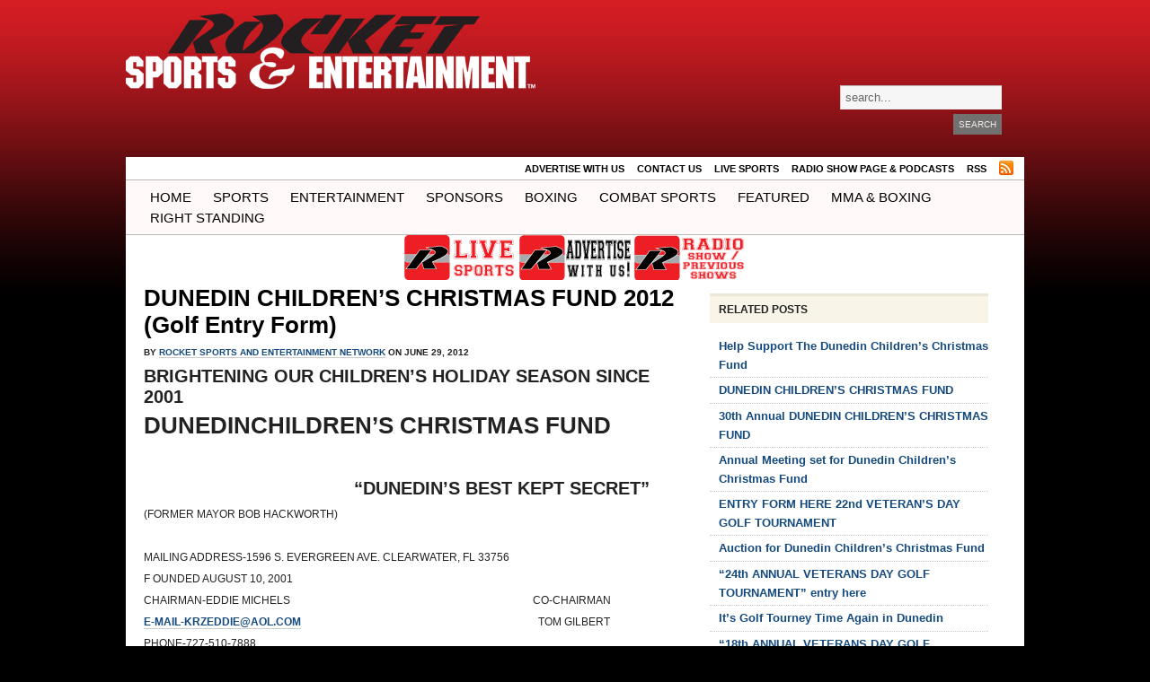

--- FILE ---
content_type: text/html; charset=UTF-8
request_url: https://www.rocketsports-ent.com/dunedin-childrens-christmas-fund-2012/
body_size: 10230
content:
<!DOCTYPE html PUBLIC "-//W3C//DTD XHTML 1.0 Transitional//EN" "http://www.w3.org/TR/xhtml1/DTD/xhtml1-transitional.dtd">
<html xmlns="http://www.w3.org/1999/xhtml" lang="en">

<head profile="http://gmpg.org/xfn/11">
		
<title>Rocket Sports &amp; Entertainment Network  &raquo; Blog Archive   &raquo; DUNEDIN CHILDREN’S CHRISTMAS FUND 2012  (Golf Entry Form)</title>
<meta http-equiv="content-type" content="text/html; charset=UTF-8" />
<meta name="description" content="Sports &amp; Entertainment Radio Show" />
	
<link rel="stylesheet" type="text/css" href="https://www.rocketsports-ent.com/wp-content/themes/rocketsports/style.css" media="screen" />
<link rel="alternate" type="application/rss+xml" title="Rocket Sports &amp; Entertainment Network RSS Feed" href="https://www.rocketsports-ent.com/feed/" /><link rel="pingback" href="https://www.rocketsports-ent.com/xmlrpc.php" />
<link rel="stylesheet" href="https://www.rocketsports-ent.com/wp-content/themes/rocketsports/css/nav.css" type="text/css" media="screen" />

	
	
<meta name='robots' content='max-image-preview:large' />
	<style>img:is([sizes="auto" i], [sizes^="auto," i]) { contain-intrinsic-size: 3000px 1500px }</style>
	<link rel='dns-prefetch' href='//cdn.canvasjs.com' />
<link rel='dns-prefetch' href='//platform.vine.co' />
<link rel='dns-prefetch' href='//maxcdn.bootstrapcdn.com' />
<script type="text/javascript">
/* <![CDATA[ */
window._wpemojiSettings = {"baseUrl":"https:\/\/s.w.org\/images\/core\/emoji\/16.0.1\/72x72\/","ext":".png","svgUrl":"https:\/\/s.w.org\/images\/core\/emoji\/16.0.1\/svg\/","svgExt":".svg","source":{"concatemoji":"https:\/\/www.rocketsports-ent.com\/wp-includes\/js\/wp-emoji-release.min.js?ver=327b87475fc29fa9d9e3e0f79b8f1fe5"}};
/*! This file is auto-generated */
!function(s,n){var o,i,e;function c(e){try{var t={supportTests:e,timestamp:(new Date).valueOf()};sessionStorage.setItem(o,JSON.stringify(t))}catch(e){}}function p(e,t,n){e.clearRect(0,0,e.canvas.width,e.canvas.height),e.fillText(t,0,0);var t=new Uint32Array(e.getImageData(0,0,e.canvas.width,e.canvas.height).data),a=(e.clearRect(0,0,e.canvas.width,e.canvas.height),e.fillText(n,0,0),new Uint32Array(e.getImageData(0,0,e.canvas.width,e.canvas.height).data));return t.every(function(e,t){return e===a[t]})}function u(e,t){e.clearRect(0,0,e.canvas.width,e.canvas.height),e.fillText(t,0,0);for(var n=e.getImageData(16,16,1,1),a=0;a<n.data.length;a++)if(0!==n.data[a])return!1;return!0}function f(e,t,n,a){switch(t){case"flag":return n(e,"\ud83c\udff3\ufe0f\u200d\u26a7\ufe0f","\ud83c\udff3\ufe0f\u200b\u26a7\ufe0f")?!1:!n(e,"\ud83c\udde8\ud83c\uddf6","\ud83c\udde8\u200b\ud83c\uddf6")&&!n(e,"\ud83c\udff4\udb40\udc67\udb40\udc62\udb40\udc65\udb40\udc6e\udb40\udc67\udb40\udc7f","\ud83c\udff4\u200b\udb40\udc67\u200b\udb40\udc62\u200b\udb40\udc65\u200b\udb40\udc6e\u200b\udb40\udc67\u200b\udb40\udc7f");case"emoji":return!a(e,"\ud83e\udedf")}return!1}function g(e,t,n,a){var r="undefined"!=typeof WorkerGlobalScope&&self instanceof WorkerGlobalScope?new OffscreenCanvas(300,150):s.createElement("canvas"),o=r.getContext("2d",{willReadFrequently:!0}),i=(o.textBaseline="top",o.font="600 32px Arial",{});return e.forEach(function(e){i[e]=t(o,e,n,a)}),i}function t(e){var t=s.createElement("script");t.src=e,t.defer=!0,s.head.appendChild(t)}"undefined"!=typeof Promise&&(o="wpEmojiSettingsSupports",i=["flag","emoji"],n.supports={everything:!0,everythingExceptFlag:!0},e=new Promise(function(e){s.addEventListener("DOMContentLoaded",e,{once:!0})}),new Promise(function(t){var n=function(){try{var e=JSON.parse(sessionStorage.getItem(o));if("object"==typeof e&&"number"==typeof e.timestamp&&(new Date).valueOf()<e.timestamp+604800&&"object"==typeof e.supportTests)return e.supportTests}catch(e){}return null}();if(!n){if("undefined"!=typeof Worker&&"undefined"!=typeof OffscreenCanvas&&"undefined"!=typeof URL&&URL.createObjectURL&&"undefined"!=typeof Blob)try{var e="postMessage("+g.toString()+"("+[JSON.stringify(i),f.toString(),p.toString(),u.toString()].join(",")+"));",a=new Blob([e],{type:"text/javascript"}),r=new Worker(URL.createObjectURL(a),{name:"wpTestEmojiSupports"});return void(r.onmessage=function(e){c(n=e.data),r.terminate(),t(n)})}catch(e){}c(n=g(i,f,p,u))}t(n)}).then(function(e){for(var t in e)n.supports[t]=e[t],n.supports.everything=n.supports.everything&&n.supports[t],"flag"!==t&&(n.supports.everythingExceptFlag=n.supports.everythingExceptFlag&&n.supports[t]);n.supports.everythingExceptFlag=n.supports.everythingExceptFlag&&!n.supports.flag,n.DOMReady=!1,n.readyCallback=function(){n.DOMReady=!0}}).then(function(){return e}).then(function(){var e;n.supports.everything||(n.readyCallback(),(e=n.source||{}).concatemoji?t(e.concatemoji):e.wpemoji&&e.twemoji&&(t(e.twemoji),t(e.wpemoji)))}))}((window,document),window._wpemojiSettings);
/* ]]> */
</script>
<style id='wp-emoji-styles-inline-css' type='text/css'>

	img.wp-smiley, img.emoji {
		display: inline !important;
		border: none !important;
		box-shadow: none !important;
		height: 1em !important;
		width: 1em !important;
		margin: 0 0.07em !important;
		vertical-align: -0.1em !important;
		background: none !important;
		padding: 0 !important;
	}
</style>
<link rel='stylesheet' id='wp-block-library-css' href='https://www.rocketsports-ent.com/wp-includes/css/dist/block-library/style.min.css?ver=327b87475fc29fa9d9e3e0f79b8f1fe5' type='text/css' media='all' />
<style id='classic-theme-styles-inline-css' type='text/css'>
/*! This file is auto-generated */
.wp-block-button__link{color:#fff;background-color:#32373c;border-radius:9999px;box-shadow:none;text-decoration:none;padding:calc(.667em + 2px) calc(1.333em + 2px);font-size:1.125em}.wp-block-file__button{background:#32373c;color:#fff;text-decoration:none}
</style>
<style id='powerpress-player-block-style-inline-css' type='text/css'>


</style>
<style id='global-styles-inline-css' type='text/css'>
:root{--wp--preset--aspect-ratio--square: 1;--wp--preset--aspect-ratio--4-3: 4/3;--wp--preset--aspect-ratio--3-4: 3/4;--wp--preset--aspect-ratio--3-2: 3/2;--wp--preset--aspect-ratio--2-3: 2/3;--wp--preset--aspect-ratio--16-9: 16/9;--wp--preset--aspect-ratio--9-16: 9/16;--wp--preset--color--black: #000000;--wp--preset--color--cyan-bluish-gray: #abb8c3;--wp--preset--color--white: #ffffff;--wp--preset--color--pale-pink: #f78da7;--wp--preset--color--vivid-red: #cf2e2e;--wp--preset--color--luminous-vivid-orange: #ff6900;--wp--preset--color--luminous-vivid-amber: #fcb900;--wp--preset--color--light-green-cyan: #7bdcb5;--wp--preset--color--vivid-green-cyan: #00d084;--wp--preset--color--pale-cyan-blue: #8ed1fc;--wp--preset--color--vivid-cyan-blue: #0693e3;--wp--preset--color--vivid-purple: #9b51e0;--wp--preset--gradient--vivid-cyan-blue-to-vivid-purple: linear-gradient(135deg,rgba(6,147,227,1) 0%,rgb(155,81,224) 100%);--wp--preset--gradient--light-green-cyan-to-vivid-green-cyan: linear-gradient(135deg,rgb(122,220,180) 0%,rgb(0,208,130) 100%);--wp--preset--gradient--luminous-vivid-amber-to-luminous-vivid-orange: linear-gradient(135deg,rgba(252,185,0,1) 0%,rgba(255,105,0,1) 100%);--wp--preset--gradient--luminous-vivid-orange-to-vivid-red: linear-gradient(135deg,rgba(255,105,0,1) 0%,rgb(207,46,46) 100%);--wp--preset--gradient--very-light-gray-to-cyan-bluish-gray: linear-gradient(135deg,rgb(238,238,238) 0%,rgb(169,184,195) 100%);--wp--preset--gradient--cool-to-warm-spectrum: linear-gradient(135deg,rgb(74,234,220) 0%,rgb(151,120,209) 20%,rgb(207,42,186) 40%,rgb(238,44,130) 60%,rgb(251,105,98) 80%,rgb(254,248,76) 100%);--wp--preset--gradient--blush-light-purple: linear-gradient(135deg,rgb(255,206,236) 0%,rgb(152,150,240) 100%);--wp--preset--gradient--blush-bordeaux: linear-gradient(135deg,rgb(254,205,165) 0%,rgb(254,45,45) 50%,rgb(107,0,62) 100%);--wp--preset--gradient--luminous-dusk: linear-gradient(135deg,rgb(255,203,112) 0%,rgb(199,81,192) 50%,rgb(65,88,208) 100%);--wp--preset--gradient--pale-ocean: linear-gradient(135deg,rgb(255,245,203) 0%,rgb(182,227,212) 50%,rgb(51,167,181) 100%);--wp--preset--gradient--electric-grass: linear-gradient(135deg,rgb(202,248,128) 0%,rgb(113,206,126) 100%);--wp--preset--gradient--midnight: linear-gradient(135deg,rgb(2,3,129) 0%,rgb(40,116,252) 100%);--wp--preset--font-size--small: 13px;--wp--preset--font-size--medium: 20px;--wp--preset--font-size--large: 36px;--wp--preset--font-size--x-large: 42px;--wp--preset--spacing--20: 0.44rem;--wp--preset--spacing--30: 0.67rem;--wp--preset--spacing--40: 1rem;--wp--preset--spacing--50: 1.5rem;--wp--preset--spacing--60: 2.25rem;--wp--preset--spacing--70: 3.38rem;--wp--preset--spacing--80: 5.06rem;--wp--preset--shadow--natural: 6px 6px 9px rgba(0, 0, 0, 0.2);--wp--preset--shadow--deep: 12px 12px 50px rgba(0, 0, 0, 0.4);--wp--preset--shadow--sharp: 6px 6px 0px rgba(0, 0, 0, 0.2);--wp--preset--shadow--outlined: 6px 6px 0px -3px rgba(255, 255, 255, 1), 6px 6px rgba(0, 0, 0, 1);--wp--preset--shadow--crisp: 6px 6px 0px rgba(0, 0, 0, 1);}:where(.is-layout-flex){gap: 0.5em;}:where(.is-layout-grid){gap: 0.5em;}body .is-layout-flex{display: flex;}.is-layout-flex{flex-wrap: wrap;align-items: center;}.is-layout-flex > :is(*, div){margin: 0;}body .is-layout-grid{display: grid;}.is-layout-grid > :is(*, div){margin: 0;}:where(.wp-block-columns.is-layout-flex){gap: 2em;}:where(.wp-block-columns.is-layout-grid){gap: 2em;}:where(.wp-block-post-template.is-layout-flex){gap: 1.25em;}:where(.wp-block-post-template.is-layout-grid){gap: 1.25em;}.has-black-color{color: var(--wp--preset--color--black) !important;}.has-cyan-bluish-gray-color{color: var(--wp--preset--color--cyan-bluish-gray) !important;}.has-white-color{color: var(--wp--preset--color--white) !important;}.has-pale-pink-color{color: var(--wp--preset--color--pale-pink) !important;}.has-vivid-red-color{color: var(--wp--preset--color--vivid-red) !important;}.has-luminous-vivid-orange-color{color: var(--wp--preset--color--luminous-vivid-orange) !important;}.has-luminous-vivid-amber-color{color: var(--wp--preset--color--luminous-vivid-amber) !important;}.has-light-green-cyan-color{color: var(--wp--preset--color--light-green-cyan) !important;}.has-vivid-green-cyan-color{color: var(--wp--preset--color--vivid-green-cyan) !important;}.has-pale-cyan-blue-color{color: var(--wp--preset--color--pale-cyan-blue) !important;}.has-vivid-cyan-blue-color{color: var(--wp--preset--color--vivid-cyan-blue) !important;}.has-vivid-purple-color{color: var(--wp--preset--color--vivid-purple) !important;}.has-black-background-color{background-color: var(--wp--preset--color--black) !important;}.has-cyan-bluish-gray-background-color{background-color: var(--wp--preset--color--cyan-bluish-gray) !important;}.has-white-background-color{background-color: var(--wp--preset--color--white) !important;}.has-pale-pink-background-color{background-color: var(--wp--preset--color--pale-pink) !important;}.has-vivid-red-background-color{background-color: var(--wp--preset--color--vivid-red) !important;}.has-luminous-vivid-orange-background-color{background-color: var(--wp--preset--color--luminous-vivid-orange) !important;}.has-luminous-vivid-amber-background-color{background-color: var(--wp--preset--color--luminous-vivid-amber) !important;}.has-light-green-cyan-background-color{background-color: var(--wp--preset--color--light-green-cyan) !important;}.has-vivid-green-cyan-background-color{background-color: var(--wp--preset--color--vivid-green-cyan) !important;}.has-pale-cyan-blue-background-color{background-color: var(--wp--preset--color--pale-cyan-blue) !important;}.has-vivid-cyan-blue-background-color{background-color: var(--wp--preset--color--vivid-cyan-blue) !important;}.has-vivid-purple-background-color{background-color: var(--wp--preset--color--vivid-purple) !important;}.has-black-border-color{border-color: var(--wp--preset--color--black) !important;}.has-cyan-bluish-gray-border-color{border-color: var(--wp--preset--color--cyan-bluish-gray) !important;}.has-white-border-color{border-color: var(--wp--preset--color--white) !important;}.has-pale-pink-border-color{border-color: var(--wp--preset--color--pale-pink) !important;}.has-vivid-red-border-color{border-color: var(--wp--preset--color--vivid-red) !important;}.has-luminous-vivid-orange-border-color{border-color: var(--wp--preset--color--luminous-vivid-orange) !important;}.has-luminous-vivid-amber-border-color{border-color: var(--wp--preset--color--luminous-vivid-amber) !important;}.has-light-green-cyan-border-color{border-color: var(--wp--preset--color--light-green-cyan) !important;}.has-vivid-green-cyan-border-color{border-color: var(--wp--preset--color--vivid-green-cyan) !important;}.has-pale-cyan-blue-border-color{border-color: var(--wp--preset--color--pale-cyan-blue) !important;}.has-vivid-cyan-blue-border-color{border-color: var(--wp--preset--color--vivid-cyan-blue) !important;}.has-vivid-purple-border-color{border-color: var(--wp--preset--color--vivid-purple) !important;}.has-vivid-cyan-blue-to-vivid-purple-gradient-background{background: var(--wp--preset--gradient--vivid-cyan-blue-to-vivid-purple) !important;}.has-light-green-cyan-to-vivid-green-cyan-gradient-background{background: var(--wp--preset--gradient--light-green-cyan-to-vivid-green-cyan) !important;}.has-luminous-vivid-amber-to-luminous-vivid-orange-gradient-background{background: var(--wp--preset--gradient--luminous-vivid-amber-to-luminous-vivid-orange) !important;}.has-luminous-vivid-orange-to-vivid-red-gradient-background{background: var(--wp--preset--gradient--luminous-vivid-orange-to-vivid-red) !important;}.has-very-light-gray-to-cyan-bluish-gray-gradient-background{background: var(--wp--preset--gradient--very-light-gray-to-cyan-bluish-gray) !important;}.has-cool-to-warm-spectrum-gradient-background{background: var(--wp--preset--gradient--cool-to-warm-spectrum) !important;}.has-blush-light-purple-gradient-background{background: var(--wp--preset--gradient--blush-light-purple) !important;}.has-blush-bordeaux-gradient-background{background: var(--wp--preset--gradient--blush-bordeaux) !important;}.has-luminous-dusk-gradient-background{background: var(--wp--preset--gradient--luminous-dusk) !important;}.has-pale-ocean-gradient-background{background: var(--wp--preset--gradient--pale-ocean) !important;}.has-electric-grass-gradient-background{background: var(--wp--preset--gradient--electric-grass) !important;}.has-midnight-gradient-background{background: var(--wp--preset--gradient--midnight) !important;}.has-small-font-size{font-size: var(--wp--preset--font-size--small) !important;}.has-medium-font-size{font-size: var(--wp--preset--font-size--medium) !important;}.has-large-font-size{font-size: var(--wp--preset--font-size--large) !important;}.has-x-large-font-size{font-size: var(--wp--preset--font-size--x-large) !important;}
:where(.wp-block-post-template.is-layout-flex){gap: 1.25em;}:where(.wp-block-post-template.is-layout-grid){gap: 1.25em;}
:where(.wp-block-columns.is-layout-flex){gap: 2em;}:where(.wp-block-columns.is-layout-grid){gap: 2em;}
:root :where(.wp-block-pullquote){font-size: 1.5em;line-height: 1.6;}
</style>
<link rel='stylesheet' id='social-widget-css' href='https://www.rocketsports-ent.com/wp-content/plugins/social-media-widget/social_widget.css?ver=327b87475fc29fa9d9e3e0f79b8f1fe5' type='text/css' media='all' />
<link rel='stylesheet' id='dashicons-css' href='https://www.rocketsports-ent.com/wp-includes/css/dashicons.min.css?ver=327b87475fc29fa9d9e3e0f79b8f1fe5' type='text/css' media='all' />
<link rel='stylesheet' id='admin-bar-css' href='https://www.rocketsports-ent.com/wp-includes/css/admin-bar.min.css?ver=327b87475fc29fa9d9e3e0f79b8f1fe5' type='text/css' media='all' />
<style id='admin-bar-inline-css' type='text/css'>

    .canvasjs-chart-credit{
        display: none !important;
    }
    #vtrtsFreeChart canvas {
    border-radius: 6px;
}

.vtrts-free-adminbar-weekly-title {
    font-weight: bold;
    font-size: 14px;
    color: #fff;
    margin-bottom: 6px;
}

        #wpadminbar #wp-admin-bar-vtrts_free_top_button .ab-icon:before {
            content: "\f185";
            color: #1DAE22;
            top: 3px;
        }
    #wp-admin-bar-vtrts_pro_top_button .ab-item {
        min-width: 180px;
    }
    .vtrts-free-adminbar-dropdown {
        min-width: 420px ;
        padding: 18px 18px 12px 18px;
        background: #23282d;
        color: #fff;
        border-radius: 8px;
        box-shadow: 0 4px 24px rgba(0,0,0,0.15);
        margin-top: 10px;
    }
    .vtrts-free-adminbar-grid {
        display: grid;
        grid-template-columns: 1fr 1fr;
        gap: 18px 18px; /* row-gap column-gap */
        margin-bottom: 18px;
    }
    .vtrts-free-adminbar-card {
        background: #2c3338;
        border-radius: 8px;
        padding: 18px 18px 12px 18px;
        box-shadow: 0 2px 8px rgba(0,0,0,0.07);
        display: flex;
        flex-direction: column;
        align-items: flex-start;
    }
    /* Extra margin for the right column */
    .vtrts-free-adminbar-card:nth-child(2),
    .vtrts-free-adminbar-card:nth-child(4) {
        margin-left: 10px !important;
        padding-left: 10px !important;
                padding-top: 6px !important;

        margin-right: 10px !important;
        padding-right : 10px !important;
        margin-top: 10px !important;
    }
    .vtrts-free-adminbar-card:nth-child(1),
    .vtrts-free-adminbar-card:nth-child(3) {
        margin-left: 10px !important;
        padding-left: 10px !important;
                padding-top: 6px !important;

        margin-top: 10px !important;
                padding-right : 10px !important;

    }
    /* Extra margin for the bottom row */
    .vtrts-free-adminbar-card:nth-child(3),
    .vtrts-free-adminbar-card:nth-child(4) {
        margin-top: 6px !important;
        padding-top: 6px !important;
        margin-top: 10px !important;
    }
    .vtrts-free-adminbar-card-title {
        font-size: 14px;
        font-weight: 800;
        margin-bottom: 6px;
        color: #fff;
    }
    .vtrts-free-adminbar-card-value {
        font-size: 22px;
        font-weight: bold;
        color: #1DAE22;
        margin-bottom: 4px;
    }
    .vtrts-free-adminbar-card-sub {
        font-size: 12px;
        color: #aaa;
    }
    .vtrts-free-adminbar-btn-wrap {
        text-align: center;
        margin-top: 8px;
    }

    #wp-admin-bar-vtrts_free_top_button .ab-item{
    min-width: 80px !important;
        padding: 0px !important;
    .vtrts-free-adminbar-btn {
        display: inline-block;
        background: #1DAE22;
        color: #fff !important;
        font-weight: bold;
        padding: 8px 28px;
        border-radius: 6px;
        text-decoration: none;
        font-size: 15px;
        transition: background 0.2s;
        margin-top: 8px;
    }
    .vtrts-free-adminbar-btn:hover {
        background: #15991b;
        color: #fff !important;
    }

    .vtrts-free-adminbar-dropdown-wrap { min-width: 0; padding: 0; }
    #wpadminbar #wp-admin-bar-vtrts_free_top_button .vtrts-free-adminbar-dropdown { display: none; position: absolute; left: 0; top: 100%; z-index: 99999; }
    #wpadminbar #wp-admin-bar-vtrts_free_top_button:hover .vtrts-free-adminbar-dropdown { display: block; }
    
        .ab-empty-item #wp-admin-bar-vtrts_free_top_button-default .ab-empty-item{
    height:0px !important;
    padding :0px !important;
     }
            #wpadminbar .quicklinks .ab-empty-item{
        padding:0px !important;
    }
    .vtrts-free-adminbar-dropdown {
    min-width: 420px;
    padding: 18px 18px 12px 18px;
    background: #23282d;
    color: #fff;
    border-radius: 12px; /* more rounded */
    box-shadow: 0 8px 32px rgba(0,0,0,0.25); /* deeper shadow */
    margin-top: 10px;
}

.vtrts-free-adminbar-btn-wrap {
    text-align: center;
    margin-top: 18px; /* more space above */
}

.vtrts-free-adminbar-btn {
    display: inline-block;
    background: #1DAE22;
    color: #fff !important;
    font-weight: bold;
    padding: 5px 22px;
    border-radius: 8px;
    text-decoration: none;
    font-size: 17px;
    transition: background 0.2s, box-shadow 0.2s;
    margin-top: 8px;
    box-shadow: 0 2px 8px rgba(29,174,34,0.15);
    text-align: center;
    line-height: 1.6;
    
}
.vtrts-free-adminbar-btn:hover {
    background: #15991b;
    color: #fff !important;
    box-shadow: 0 4px 16px rgba(29,174,34,0.25);
}
    


</style>
<link rel='stylesheet' id='amarkal-shortcode-css' href='https://www.rocketsports-ent.com/wp-content/plugins/wd-twitter-feed/vendor/askupa-software/amarkal-shortcode/assets/css/dist/amarkal-shortcode-popup.min.css?ver=327b87475fc29fa9d9e3e0f79b8f1fe5' type='text/css' media='all' />
<link rel='stylesheet' id='twitterfeed-css' href='https://www.rocketsports-ent.com/wp-content/plugins/wd-twitter-feed/assets/css/twitter-feed.min.css?ver=3.0.8' type='text/css' media='all' />
<link rel='stylesheet' id='font-awesome-css' href='//maxcdn.bootstrapcdn.com/font-awesome/4.7.0/css/font-awesome.min.css?ver=4.7.0' type='text/css' media='all' />
<script type="text/javascript" src="https://www.rocketsports-ent.com/wp-includes/js/jquery/jquery.min.js?ver=3.7.1" id="jquery-core-js"></script>
<script type="text/javascript" src="https://www.rocketsports-ent.com/wp-includes/js/jquery/jquery-migrate.min.js?ver=3.4.1" id="jquery-migrate-js"></script>
<script type="text/javascript" id="ahc_front_js-js-extra">
/* <![CDATA[ */
var ahc_ajax_front = {"ajax_url":"https:\/\/www.rocketsports-ent.com\/wp-admin\/admin-ajax.php","plugin_url":"https:\/\/www.rocketsports-ent.com\/wp-content\/plugins\/visitors-traffic-real-time-statistics\/","page_id":"14934","page_title":"DUNEDIN CHILDREN\u2019S CHRISTMAS FUND 2012  (Golf Entry Form)","post_type":"post"};
/* ]]> */
</script>
<script type="text/javascript" src="https://www.rocketsports-ent.com/wp-content/plugins/visitors-traffic-real-time-statistics/js/front.js?ver=327b87475fc29fa9d9e3e0f79b8f1fe5" id="ahc_front_js-js"></script>
<link rel="https://api.w.org/" href="https://www.rocketsports-ent.com/wp-json/" /><link rel="alternate" title="JSON" type="application/json" href="https://www.rocketsports-ent.com/wp-json/wp/v2/posts/14934" /><link rel="EditURI" type="application/rsd+xml" title="RSD" href="https://www.rocketsports-ent.com/xmlrpc.php?rsd" />
<link rel="canonical" href="https://www.rocketsports-ent.com/dunedin-childrens-christmas-fund-2012/" />
<link rel="alternate" title="oEmbed (JSON)" type="application/json+oembed" href="https://www.rocketsports-ent.com/wp-json/oembed/1.0/embed?url=https%3A%2F%2Fwww.rocketsports-ent.com%2Fdunedin-childrens-christmas-fund-2012%2F" />
<link rel="alternate" title="oEmbed (XML)" type="text/xml+oembed" href="https://www.rocketsports-ent.com/wp-json/oembed/1.0/embed?url=https%3A%2F%2Fwww.rocketsports-ent.com%2Fdunedin-childrens-christmas-fund-2012%2F&#038;format=xml" />
            <script type="text/javascript"><!--
                                function powerpress_pinw(pinw_url){window.open(pinw_url, 'PowerPressPlayer','toolbar=0,status=0,resizable=1,width=460,height=320');	return false;}
                //-->

                // tabnab protection
                window.addEventListener('load', function () {
                    // make all links have rel="noopener noreferrer"
                    document.querySelectorAll('a[target="_blank"]').forEach(link => {
                        link.setAttribute('rel', 'noopener noreferrer');
                    });
                });
            </script>
            <script type="text/javascript" src="https://www.rocketsports-ent.com/wp-content/themes/rocketsports/js/tabs.js"></script>
<script type="text/javascript" src="https://www.rocketsports-ent.com/wp-content/themes/rocketsports/js/dropdowns.js"></script>
<script type="text/javascript" src="https://www.rocketsports-ent.com/wp-content/themes/rocketsports/js/slider.js"></script>
<script type="text/javascript">
	jQuery(document).ready(function($){
		$(".RSENradio").click(function(){
			var RSENradio = window.open("https://www.rocketsports-ent.com/RSENradio.php",
				"RSENradio","location=no,status=no,toolbar=no,menubar=no,width=304,height=162");
			RSENradio.moveTo(0,$(document).height()-163);
			return false;
		});
	});
</script>
 
</head>


<body data-rsssl=1>
	
<div id="page-wrap">
    
	<div id="header">
	
		<!-- <div class="banner banner-head-500-left">
			<a href="https://www.floridahospital.com/north-pinellas"><img src="https://www.rocketsports-ent.com/wp-content/uploads/2015/02/FHNP_728x90.jpg" width="500" height="55" /></a>
		</div>-->



		<div class="banner banner-head-500-right">
						</div>

		<!-- 728x90 banner code -->
		<!--
		<div class="banner banner-head-728">&nbsp  
						</div>
		-->

 		<!-- Logo -->
		<div id="logo">
			<a href="https://www.rocketsports-ent.com/"><img src="https://www.rocketsports-ent.com/wp-content/themes/rocketsports/images/logo.png" alt="Rocket Sports &amp; Entertainment Network" /></a>
		</div>
		
		<div id="righthead">
	
			<!-- 468x60 banner code -->
			<!-- div class="banner banner-head">&nbsp  
							</div -->
	 
			<!-- Search Form -->
			<div id="search">
			  <form method="get" id="searchform" action="https://www.rocketsports-ent.com/">
 
	<input type="text" onblur="if (this.value == '') {this.value = 'search...';}" onfocus="if (this.value == 'search...') {this.value = '';}" value="search..." name="s" id="s" />
	<br/><input type="submit" id="searchsubmit" value="Search" />
</form>
			</div>
		
			<div id="listen_head" style="float:right;margin-right:35px;">
				
			</div>
		
		</div> 
		
	</div> <!-- end header -->
		
 
	<div id="main-wrap">
	
		<div id="menu">
		
			<ul id="navpage" class="clearfloat">
			
				<li class="page_item page-item-30722"><a href="https://www.rocketsports-ent.com/advertise-with-us/">ADVERTISE WITH US</a></li>
<li class="page_item page-item-80"><a href="https://www.rocketsports-ent.com/contact-us/">Contact Us</a></li>
<li class="page_item page-item-1197"><a href="https://www.rocketsports-ent.com/radio/">LIVE SPORTS</a></li>
<li class="page_item page-item-17551"><a href="https://www.rocketsports-ent.com/ontheradio/">RADIO SHOW PAGE &#038; PODCASTS</a></li>
      
				<li><a href="https://www.rocketsports-ent.com/feed/">RSS</a></li>
				<li><a href="https://www.rocketsports-ent.com/feed/"><img src="https://www.rocketsports-ent.com/wp-content/themes/rocketsports/images/feed.png" alt="RSS" /></a> </li> 
				
			</ul >
			
 		</div> <!-- end pages menu -->
      
    
		<div id="categ">
		
			<ul id="nav" class="clearfloat">
			 
				<li ><a href="https://www.rocketsports-ent.com/">Home</a></li>
				  	<li class="cat-item cat-item-6"><a href="https://www.rocketsports-ent.com/category/0-sports/">Sports</a>
<ul class='children'>
	<li class="cat-item cat-item-8"><a href="https://www.rocketsports-ent.com/category/0-sports/baseball/">Baseball</a>
</li>
	<li class="cat-item cat-item-10"><a href="https://www.rocketsports-ent.com/category/0-sports/basketball/">Basketball</a>
</li>
	<li class="cat-item cat-item-16"><a href="https://www.rocketsports-ent.com/category/0-sports/fantasy-football/">Fantasy Football</a>
</li>
	<li class="cat-item cat-item-7"><a href="https://www.rocketsports-ent.com/category/0-sports/football/">Football</a>
	<ul class='children'>
	<li class="cat-item cat-item-106"><a href="https://www.rocketsports-ent.com/category/0-sports/football/college-football/">College Football</a>
</li>
	<li class="cat-item cat-item-107"><a href="https://www.rocketsports-ent.com/category/0-sports/football/nfl-football/">NFL Football</a>
</li>
	</ul>
</li>
	<li class="cat-item cat-item-9"><a href="https://www.rocketsports-ent.com/category/0-sports/hockey/">Hockey</a>
</li>
	<li class="cat-item cat-item-11"><a href="https://www.rocketsports-ent.com/category/0-sports/motor-sports/">Motor Sports</a>
</li>
	<li class="cat-item cat-item-299"><a href="https://www.rocketsports-ent.com/category/0-sports/other-side/">Other Side of Sports (Too)</a>
</li>
	<li class="cat-item cat-item-12"><a href="https://www.rocketsports-ent.com/category/0-sports/other-sports/">Other Sports</a>
</li>
	<li class="cat-item cat-item-11263"><a href="https://www.rocketsports-ent.com/category/0-sports/soccer/">Soccer</a>
</li>
</ul>
</li>
	<li class="cat-item cat-item-3"><a href="https://www.rocketsports-ent.com/category/1-entertainment/">Entertainment</a>
<ul class='children'>
	<li class="cat-item cat-item-13"><a href="https://www.rocketsports-ent.com/category/1-entertainment/film/">Film</a>
</li>
	<li class="cat-item cat-item-4"><a href="https://www.rocketsports-ent.com/category/1-entertainment/music/">Music</a>
</li>
</ul>
</li>
	<li class="cat-item cat-item-14"><a href="https://www.rocketsports-ent.com/category/2-sponsors/">Sponsors</a>
</li>
	<li class="cat-item cat-item-11305"><a href="https://www.rocketsports-ent.com/category/boxing/">Boxing</a>
</li>
	<li class="cat-item cat-item-11578"><a href="https://www.rocketsports-ent.com/category/combat-sports/">COMBAT SPORTS</a>
</li>
	<li class="cat-item cat-item-5"><a href="https://www.rocketsports-ent.com/category/featured/">Featured</a>
</li>
	<li class="cat-item cat-item-11577"><a href="https://www.rocketsports-ent.com/category/mma-boxing/">MMA &amp; BOXING</a>
</li>
	<li class="cat-item cat-item-10549"><a href="https://www.rocketsports-ent.com/category/right-standing/">Right Standing</a>
</li>
			</ul>	
		
		</div> <!-- end categ -->
       
<!-- <center><img src="https://www.rocketsports-ent.com/wp-content/uploads/2017/04/NewShowTeaser_595x98.jpg" width="950" height="160" /></a></center> -->

<div align="center"><p><a href="https://www.rocketsports-ent.com/radio/"target="_blank"><img src="https://www.rocketsports-ent.com/wp-content/uploads/2016/01/LiveSportsButton_50x125.png" /></a>

<a href="https://www.rocketsports-ent.com/advertise/"target="_blank"><img src="https://www.rocketsports-ent.com/wp-content/uploads/2016/01/AdvertiseButton.png" /></a>

<a href="https://www.rocketsports-ent.com/ontheradio/"target="_blank"><img src="https://www.rocketsports-ent.com/wp-content/uploads/2016/01/RadioShowButton_50x125.png" /></a></p></div>


      
	<div id="content-wrap">   
	<div class="post">
	
	
		<div class="post" id="post-14934">
             	 
			<h1><a href="https://www.rocketsports-ent.com/dunedin-childrens-christmas-fund-2012/" rel="bookmark" title="Permanent Link to DUNEDIN CHILDREN’S CHRISTMAS FUND 2012  (Golf Entry Form)">DUNEDIN CHILDREN’S CHRISTMAS FUND 2012  (Golf Entry Form)</a></h1>
			
    		<small>By <a href="https://www.rocketsports-ent.com/author/rocket-sports-and-entertainment-network/" title="Posts by ROCKET SPORTS and ENTERTAINMENT NETWORK" rel="author">ROCKET SPORTS and ENTERTAINMENT NETWORK</a> on June 29, 2012</small><br />
    		    		<div class="content">
			<h2>BRIGHTENING OUR CHILDREN’S HOLIDAY SEASON SINCE 2001</h2>
<h1>DUNEDINCHILDREN’S CHRISTMAS FUND</h1>
<p>&nbsp;</p>
<h2>                                       “DUNEDIN’S BEST KEPT SECRET”</h2>
<p>(FORMER MAYOR BOB HACKWORTH)</p>
<p>&nbsp;</p>
<p>MAILING ADDRESS-1596 S. EVERGREEN AVE. CLEARWATER, FL 33756</p>
<p>F OUNDED AUGUST 10, 2001</p>
<p>CHAIRMAN-EDDIE MICHELS                                                                                          CO-CHAIRMAN</p>
<p><a href="mailto:E-MAIL-KRZEDDIE@AOL.COM">E-MAIL-KRZEDDIE@AOL.COM</a>                                                                                        TOM GILBERT</p>
<p>PHONE-727-510-7888</p>
<p>&nbsp;</p>
<h3>    TO ALL PROSPECTIVE SPONSORS OF THE DUNEDIN CHILDREN’S CHRISTMAS FUND…</h3>
<p>&nbsp;</p>
<p>&nbsp;</p>
<p><strong><em>            HELP!  HELP!  HELP!&#8230;</em></strong></p>
<p><strong><em> </em></strong></p>
<p>DURING THE HOLIDAY SEASON IN 2011 THE DUNEDIN CHILDREN’S CHRISTMAS FUND BRIGHTENED THE HOLIDAY SEASON FOR 508- CHILDREN.  THIS BRINGS THE TOTAL FOR OUR 11-YEAR EXISTANCE TO 3046-CHILDREN.  NOW THE PROSPECT OF BEING ABLE TO BRING A RAY OF SUNSHINE IN 2012 TO THOSE LESS FORTUNATE CHILDREN IS DIMMING.  IN FACT THE FUND SPENT APPROXIMATELY $1.22 FOR EVERY DOLLAR IT ACTUALLY RAISED DURING 2011.   NOW YOU AND YOUR FRIENDS, NEIGHBORS AND FELLOW EMPLOYEES CAN HELP OUT THESE CHILDREN.</p>
<p>&nbsp;</p>
<p>ON SATURDAY NOVEMBER 10, 2012 YOU CAN ENTER THE 19<sup>TH</sup> ANNUAL VETERANS DAY GOLF TOURNAMENT HELD AT THE DUNEDIN GOLF CLUB.  THE 8:30 AM SHOTGUN START TOURNEY COST JUST $75.00 A PERSON AND INCLUDES A FREE LUNCH AFTERWARDS AT NORTON’SON MAIN ST. (RT.580) INDUNEDIN.</p>
<p>&nbsp;</p>
<p>PRIZES FOR 1<sup>ST</sup>, 2<sup>ND</sup> AND 3<sup>RD</sup> OVERALL, COUPLES AND FAMILY FLIGHT.  ALSO CLOSEST TO PIN AND LONGEST DRIVE FOR BOTH MEN AND WOMEN.</p>
<p>&nbsp;</p>
<p>FOR AN ENTRY FORM YOU MAY STOP BY FLOORINGAMERICA100 PATRICA AVE.IN DUNEDIN OR</p>
<p><button type="button" onClick="window.open('https://www.rocketsports-ent.com/wp-content/uploads/2012/06/DGTENTRY2012A.doc');" style="font-size:1.2em;color:blue;cursor:pointer;">Click Here To Download Entry Form</button></p>
<p>&nbsp;</p>
<p>YOU CAN PAY FOR YOUR TEAM’S ENTRY WITH A CORPORATE CHECK AND GET A FREE HOLE SPONSORSHIP.</p>
<p>&nbsp;</p>
<p>IF YOU CAN’T PLAY; HOLE SPONSORSHIPS ARE AVAILABLE AT $25.00 EACH OR FIVE FOR $100.00.</p>
<p>&nbsp;</p>
<p>SO TEAM UP; AND JOIN THE LIKES OF THETORONTOBLUE JAYS,NEW YORKYANKEES,PHILADELPHIAPHILLIES, MELITA COFFEE AND DAN THE LAUNDRY MAN IN BRINGING A JOYOUSHOLIDAYSEASON TO THOSE OF OUR FELLOW MAN WHO ARE LESS FORTUNATE.</p>
<p>&nbsp;</p>
<p>NOTE: PLEASE MAKE CHECKS PAYABLE TO THE DUNEDIN CHILDREN’S CHRISTMAS FUND.</p>
			</div>
			<div class="nextpage"></div> 

			<small>
				<span class="cat-links">Categories: <a href="https://www.rocketsports-ent.com/category/0-sports/other-sports/" rel="category tag">Other Sports</a>, <a href="https://www.rocketsports-ent.com/category/0-sports/" rel="category tag">Sports</a></span><br/>
				<span class="tag-links">Tags: <a href="https://www.rocketsports-ent.com/tag/dunedin-childrens-christmas-fund/" rel="tag">dunedin childrens christmas fund</a>, <a href="https://www.rocketsports-ent.com/tag/dunedin-childrens-golf-tourney/" rel="tag">dunedin childrens golf tourney</a>, <a href="https://www.rocketsports-ent.com/tag/eddie-michels/" rel="tag">eddie michels</a>, <a href="https://www.rocketsports-ent.com/tag/tom-gilbert/" rel="tag">tom gilbert</a></span>
			</small>
	 
			<div class="clear"></div>
			
			<div id="socialicons">
                  
					 <ul>
						
						<li><a href="http://twitter.com/home?status=Currently reading https://www.rocketsports-ent.com/dunedin-childrens-christmas-fund-2012/"><img src="https://www.rocketsports-ent.com/wp-content/themes/rocketsports/images/twitter.png" alt="Tweet This!" />Tweet This</a></li>
						
						<li><a href="http://www.facebook.com/sharer.php?u=https://www.rocketsports-ent.com/dunedin-childrens-christmas-fund-2012/&t=DUNEDIN CHILDREN’S CHRISTMAS FUND 2012  (Golf Entry Form)" rel="external,nofollow" target="_blank"><img src="https://www.rocketsports-ent.com/wp-content/themes/rocketsports/images/facebook.png" alt="Share on Facebook" />Share on Facebook</a></li>
						
						<li><a href="http://digg.com/submit?phase=2&url=https://www.rocketsports-ent.com/dunedin-childrens-christmas-fund-2012/&title=DUNEDIN CHILDREN’S CHRISTMAS FUND 2012  (Golf Entry Form)"><img src="https://www.rocketsports-ent.com/wp-content/themes/rocketsports/images/digg.png" alt="Digg it!" />Digg This</a></li>
						
						<li><a href="http://del.icio.us/post?v=4&noui&jump=close&url=https://www.rocketsports-ent.com/dunedin-childrens-christmas-fund-2012/&title=DUNEDIN CHILDREN’S CHRISTMAS FUND 2012  (Golf Entry Form)"><img src="https://www.rocketsports-ent.com/wp-content/themes/rocketsports/images/delicious.png" alt="Add to Delicious!" />Bookmark</a></li>
						
						<li><a href="http://www.stumbleupon.com/submit?url=https://www.rocketsports-ent.com/dunedin-childrens-christmas-fund-2012/"><img src="https://www.rocketsports-ent.com/wp-content/themes/rocketsports/images/stumble.png" alt="Stumble it" />Stumble</a></li>
						
						<li><a href="https://www.rocketsports-ent.com/feed/"><img src="https://www.rocketsports-ent.com/wp-content/themes/rocketsports/images/feed.png" alt="Subscribe by RSS" />RSS Feed</a></li>
						
					 </ul>
                  
		   </div> <!-- end social box-->
		</div>
		
			<div class="clear"></div>
		
			<!-- 468x60 banner code -->
			<div class="banner banner-post">
				<script type="text/javascript"><!--
				google_ad_client = "pub-7588978800978339";
				/* Header 468x60, created 7/30/10 */
				google_ad_slot = "7041591855";
				google_ad_width = 468;
				google_ad_height = 60;
				//-->
				</script>
				<script type="text/javascript"
				src="https://pagead2.googlesyndication.com/pagead/show_ads.js">
				</script>
			</div>

			<div class="clear"></div>
		
		<div id="comments">
		
		
	



			<!-- If comments are open, but there are no comments. -->
<div id="commentspost">
	<h3>0 Comments</h3>
  <p>You can be the first one to leave a comment.</p>
</div>
	  
	  
 
<div id="respond">

<h3>Leave a Comment</h3>
<div class="cancel-comment-reply"><p><a rel="nofollow" id="cancel-comment-reply-link" href="/dunedin-childrens-christmas-fund-2012/#respond" style="display:none;">Click here to cancel reply.</a></p></div>

<p>You must be <a href="https://www.rocketsports-ent.com/wp-login.php?redirect_to=https%3A%2F%2Fwww.rocketsports-ent.com%2Fdunedin-childrens-christmas-fund-2012%2F">logged in</a> to post a comment.</p>
</div>
		
		</div> <!-- end #comments -->
		 
 
		
	</div>

  	<div id="sidebar">
		
 		<!-- Here stars the part that shows a thumb and related post to individual articles/pages -->
					<div class="widget">
				<h3>Related Posts</h3>
				<div class='yarpp yarpp-related yarpp-related-website yarpp-template-list'>
<!-- YARPP List -->
<ul>
<li><a href="https://www.rocketsports-ent.com/help-support-the-dunedin-childrens-christmas-fund/" rel="bookmark" title="Help Support The Dunedin Children&#8217;s Christmas Fund">Help Support The Dunedin Children&#8217;s Christmas Fund</a></li>
<li><a href="https://www.rocketsports-ent.com/dunedin-childrens-christmas-fund-2/" rel="bookmark" title="DUNEDIN CHILDREN’S CHRISTMAS FUND">DUNEDIN CHILDREN’S CHRISTMAS FUND</a></li>
<li><a href="https://www.rocketsports-ent.com/30th-annual-dunedin-childrens-christmas-fund/" rel="bookmark" title="30th Annual DUNEDIN CHILDREN’S CHRISTMAS FUND">30th Annual DUNEDIN CHILDREN’S CHRISTMAS FUND</a></li>
<li><a href="https://www.rocketsports-ent.com/annual-meeting-set-for-dunedin-childrens-christmas-fund/" rel="bookmark" title="Annual Meeting set for Dunedin Children&#8217;s Christmas Fund">Annual Meeting set for Dunedin Children&#8217;s Christmas Fund</a></li>
<li><a href="https://www.rocketsports-ent.com/22nd-veterans-day-golf-/" rel="bookmark" title="ENTRY FORM HERE 22nd VETERAN’S DAY GOLF TOURNAMENT">ENTRY FORM HERE 22nd VETERAN’S DAY GOLF TOURNAMENT</a></li>
<li><a href="https://www.rocketsports-ent.com/auction-for-dunedin-childrens-christmas-fund/" rel="bookmark" title="Auction for Dunedin Children&#8217;s Christmas Fund">Auction for Dunedin Children&#8217;s Christmas Fund</a></li>
<li><a href="https://www.rocketsports-ent.com/24th-annual-veterans-day-golf-/" rel="bookmark" title="“24th ANNUAL VETERANS DAY GOLF TOURNAMENT” entry here">“24th ANNUAL VETERANS DAY GOLF TOURNAMENT” entry here</a></li>
<li><a href="https://www.rocketsports-ent.com/43229-2/" rel="bookmark" title="It&#8217;s Golf Tourney Time Again in Dunedin">It&#8217;s Golf Tourney Time Again in Dunedin</a></li>
<li><a href="https://www.rocketsports-ent.com/%e2%80%9c18th-annual-veterans-day-golf-o/" rel="bookmark" title="“18th ANNUAL VETERANS DAY GOLF TOURNAMENT”">“18th ANNUAL VETERANS DAY GOLF TOURNAMENT”</a></li>
<li><a href="https://www.rocketsports-ent.com/26th-annual-veterans-day-golf-/" rel="bookmark" title="26th ANNUAL VETERANS DAY GOLF TOURNAMENT">26th ANNUAL VETERANS DAY GOLF TOURNAMENT</a></li>
</ul>
</div>
			</div>
					<ul id="do-etfw-2" class="widget">					<h3>Follow us on Twitter</h3>		
		<a class="twitter-timeline" data-height="400" data-theme="light" data-link-color="#3b94d9" data-border-color="#f5f5f5" href="https://twitter.com/RocketSPortsEnt">Tweets by @RocketSPortsEnt</a>
</ul><ul id="social-widget-2" class="widget"><h3>Follow Rocket Sports &#038; Entertainment!</h3><div class="socialmedia-buttons smw_center"><a href="https://www.facebook.com/RocketSportsEnt" rel="nofollow" target="_blank"><img width="64" height="64" src="https://www.rocketsports-ent.com/wp-content/plugins/social-media-widget/images/cutout/64/facebook.png" 
				alt="Follow Us on Facebook" 
				title="Follow Us on Facebook" style="opacity: 0.8; -moz-opacity: 0.8;" class="fade" /></a><a href="https://twitter.com/RocketSportsEnt" rel="nofollow" target="_blank"><img width="64" height="64" src="https://www.rocketsports-ent.com/wp-content/plugins/social-media-widget/images/cutout/64/twitter.png" 
				alt="Follow Us on Twitter" 
				title="Follow Us on Twitter" style="opacity: 0.8; -moz-opacity: 0.8;" class="fade" /></a><a href="https://soundcloud.com/rocket-sports-ent" rel="nofollow" target="_blank"><img width="64" height="64" src="https://www.rocketsports-ent.com/wp-content/plugins/social-media-widget/images/cutout/64/soundcloud.png" 
				alt="Follow Us on Soundcloud" 
				title="Follow Us on Soundcloud" style="opacity: 0.8; -moz-opacity: 0.8;" class="fade" /></a><a href="https://instagram.com/rocketsportsent" rel="nofollow" target="_blank"><img width="64" height="64" src="https://www.rocketsports-ent.com/wp-content/plugins/social-media-widget/images/cutout/64/instagram.png" 
				alt="Follow Us on Instagram" 
				title="Follow Us on Instagram" style="opacity: 0.8; -moz-opacity: 0.8;" class="fade" /></a><a href="https://www.youtube.com/channel/UCPq6PIzqnLoglRRENyu2NIw" rel="nofollow" target="_blank"><img width="64" height="64" src="https://www.rocketsports-ent.com/wp-content/plugins/social-media-widget/images/cutout/64/youtube.png" 
				alt="Follow Us on YouTube" 
				title="Follow Us on YouTube" style="opacity: 0.8; -moz-opacity: 0.8;" class="fade" /></a></div></ul>
		<div id="sidebar_left">
								</div>

		<div id="sidebar_right">
								</div>

					<div class="widget">
				<!-- a href="/rse-on-the-radio-espn-1040/" title="RSE on the Radio ESPN 1040"><img src="https://www.rocketsports-ent.com/wp-content/themes/rocketsports/images/listen_310.png" alt="RSE on ESPN 1040 AM" /></a -->
			</div>
			   </div> <!-- end sidebar --></div> <!-- end content-wrap -->
</div> <!-- end main-wrap -->

         
	<div id="footer">
		
		<div id="subscribe">
              
			<h4><img src="https://www.rocketsports-ent.com/wp-content/themes/rocketsports/images/feed.png" alt="Subscribe to RSS" /> <a href="https://www.rocketsports-ent.com/feed/">Subscribe by RSS</a></h4>
				  
			<p>				
		</div> 
      
    
	    <div id="footer_right">
			<ul>
				<li> <a href="https://www.rocketsports-ent.com">Home</a></li>
				<li class="page_item page-item-30722"><a href="https://www.rocketsports-ent.com/advertise-with-us/">ADVERTISE WITH US</a></li>
<li class="page_item page-item-80"><a href="https://www.rocketsports-ent.com/contact-us/">Contact Us</a></li>
<li class="page_item page-item-1197"><a href="https://www.rocketsports-ent.com/radio/">LIVE SPORTS</a></li>
<li class="page_item page-item-17551"><a href="https://www.rocketsports-ent.com/ontheradio/">RADIO SHOW PAGE &#038; PODCASTS</a></li>
			 </ul>
                
			<small> Copyright &copy; <a href="https://www.rocketsports-ent.com/" class="on">Rocket Sports &amp; Entertainment Network</a> 2026. All Rights Reserved.</small><br />
		
		</div>
                
	</div> <!-- end footer -->
            
	<div class="clear"></div>
       
</div> <!-- end page-wrap -->
 
 
 

<script type="speculationrules">
{"prefetch":[{"source":"document","where":{"and":[{"href_matches":"\/*"},{"not":{"href_matches":["\/wp-*.php","\/wp-admin\/*","\/wp-content\/uploads\/*","\/wp-content\/*","\/wp-content\/plugins\/*","\/wp-content\/themes\/rocketsports\/*","\/*\\?(.+)"]}},{"not":{"selector_matches":"a[rel~=\"nofollow\"]"}},{"not":{"selector_matches":".no-prefetch, .no-prefetch a"}}]},"eagerness":"conservative"}]}
</script>
<link rel='stylesheet' id='yarppRelatedCss-css' href='https://www.rocketsports-ent.com/wp-content/plugins/yet-another-related-posts-plugin/style/related.css?ver=5.30.11' type='text/css' media='all' />
<script type="text/javascript" src="https://www.rocketsports-ent.com/wp-includes/js/comment-reply.min.js?ver=327b87475fc29fa9d9e3e0f79b8f1fe5" id="comment-reply-js" async="async" data-wp-strategy="async"></script>
<script type="text/javascript" src="https://cdn.canvasjs.com/canvasjs.min.js" id="canvasjs-free-js"></script>
<script type="text/javascript" src="https://www.rocketsports-ent.com/wp-includes/js/underscore.min.js?ver=1.13.7" id="underscore-js"></script>
<script type="text/javascript" src="https://www.rocketsports-ent.com/wp-includes/js/shortcode.min.js?ver=327b87475fc29fa9d9e3e0f79b8f1fe5" id="shortcode-js"></script>
<script type="text/javascript" src="https://www.rocketsports-ent.com/wp-content/plugins/wd-twitter-feed/assets/js/twitter-feed.min.js?ver=3.0.8" id="twitterfeed-js"></script>
<script type="text/javascript" src="//platform.vine.co/static/scripts/embed.js" id="twitter-vine-embed-js"></script>
<script type="text/javascript" src="https://www.rocketsports-ent.com/wp-content/plugins/easy-twitter-feed-widget/js/twitter-widgets.js?ver=1.0" id="do-etfw-twitter-widgets-js"></script>

 

--- FILE ---
content_type: text/html; charset=utf-8
request_url: https://www.google.com/recaptcha/api2/aframe
body_size: 266
content:
<!DOCTYPE HTML><html><head><meta http-equiv="content-type" content="text/html; charset=UTF-8"></head><body><script nonce="0Wmom3HPWztriTvSyAA8Ug">/** Anti-fraud and anti-abuse applications only. See google.com/recaptcha */ try{var clients={'sodar':'https://pagead2.googlesyndication.com/pagead/sodar?'};window.addEventListener("message",function(a){try{if(a.source===window.parent){var b=JSON.parse(a.data);var c=clients[b['id']];if(c){var d=document.createElement('img');d.src=c+b['params']+'&rc='+(localStorage.getItem("rc::a")?sessionStorage.getItem("rc::b"):"");window.document.body.appendChild(d);sessionStorage.setItem("rc::e",parseInt(sessionStorage.getItem("rc::e")||0)+1);localStorage.setItem("rc::h",'1769900825579');}}}catch(b){}});window.parent.postMessage("_grecaptcha_ready", "*");}catch(b){}</script></body></html>